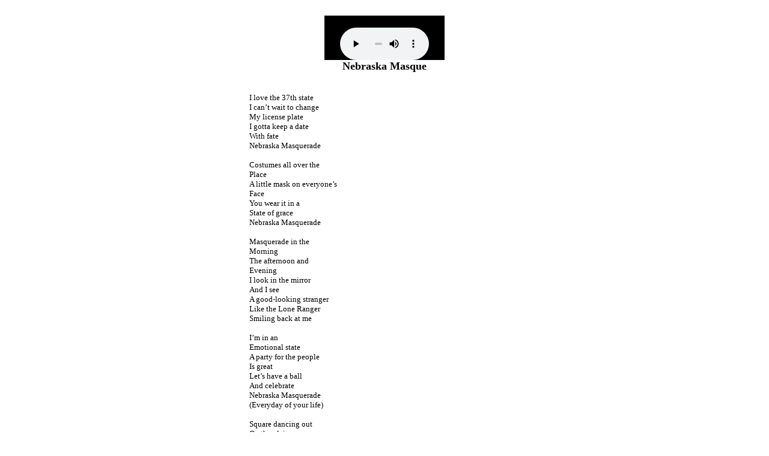

--- FILE ---
content_type: text/html
request_url: http://nebraskamasquerade.com/08.html
body_size: 3748
content:
<!DOCTYPE html PUBLIC "-//W3C//DTD XHTML 1.0 Transitional//EN" "http://www.w3.org/TR/xhtml1/DTD/xhtml1-transitional.dtd">
<html xmlns="http://www.w3.org/1999/xhtml">
<head>
<meta http-equiv="Content-Type" content="text/html; charset=UTF-8" />
<title>Mom N' Pop Jnr. Inc</title>
<style type="text/css">
<!--
.style3 {
	font-family: Georgia, "Times New Roman", Times, serif;
	font-size: x-large;
	color: #000000;
	font-weight: bold;
}
.style18 {font-family: Georgia, "Times New Roman", Times, serif; font-size: medium; color: #000000; }
.style24 {
	font-size: small;
	font-weight: bold;
	font-style: italic;
}
a:link {
	color: #000000;
}
a:visited {
	color: #000000;
}
a:hover {
	color: #000000;
}
a:active {
	color: #000000;
}
-->
</style>
</head>

<body>
<div align="center">  <br />
  <table width="450" border="0" cellspacing="0" cellpadding="0">
    <tr>
      <td colspan="6"><div align="center"><font color="#000000" size="4" face="Georgia, Times New Roman, Times, serif">
        <embed src="08_Nebraska_Masquerade.mp3" width="200" height="74" type="audio/mpeg" autostart="False" loop="False" bgcolor="white"> </embed>
      </font></div>        </td>
    </tr>
    <tr>
      <td colspan="6"><div align="center"><font color="#000000" size="4" face="Georgia, Times New Roman, Times, serif"><strong>Nebraska
              Masque</strong></font></div></td>
    </tr>
    <tr>
      <td colspan="6">&nbsp;</td>
    </tr>
    <tr>
      <td colspan="6"><p><font color="#000000" size="2" face="Georgia, Times New Roman, Times, serif">I love the 37th state<br />
        I can’t wait to change<br />
        My license plate<br />
        I gotta keep a date<br />
        With fate<br />
        Nebraska Masquerade</font></p>
        <p><font color="#000000" size="2" face="Georgia, Times New Roman, Times, serif">Costumes all over the<br />
          Place<br />
          A little mask on everyone’s<br />
          Face<br />
          You wear it in a<br />
          State of grace<br />
          Nebraska Masquerade</font></p>
        <p><font color="#000000" size="2" face="Georgia, Times New Roman, Times, serif">Masquerade in the<br />
          Morning<br />
          The afternoon and<br />
          Evening<br />
          I look in the mirror<br />
          And I see<br />
          A good-looking stranger<br />
          Like the Lone Ranger<br />
          Smiling back at me</font></p>
        <p><font color="#000000" size="2" face="Georgia, Times New Roman, Times, serif">I’m in an<br />
          Emotional state<br />
          A party for the people<br />
          Is great<br />
          Let’s have a ball<br />
          And celebrate<br />
          Nebraska Masquerade<br />
          (Everyday of your life)</font></p>
        <p><font color="#000000" size="2" face="Georgia, Times New Roman, Times, serif">Square dancing out<br />
          On the plains<br />
          You’ll be Calamity Jane<br />
          And I’m dressed to kill<br />
        Decked out as Buffalo Bill </font><font size="2" face="Georgia, Times New Roman, Times, serif">    </font> </p>
      </td>
    </tr>
  </table>
  <br />
  <strong><font color="#000000" size="2" face="Georgia, Times New Roman, Times, serif"><a href="nebraska_masquerade.html">BACK
  TO SONGS</a></font></strong><a href="nebraska_masque.html">  </a><br />
  <strong><font color="#000000" size="2" face="Georgia, Times New Roman, Times, serif"><br />
  e-mail</font></strong><font color="#000000" size="2" face="Georgia, Times New Roman, Times, serif">: <a href="mailto:momnpopjnrinc@aol.com">momnpopjnrinc@aol.com</a></font><br />
</div>
</body>
</html>
